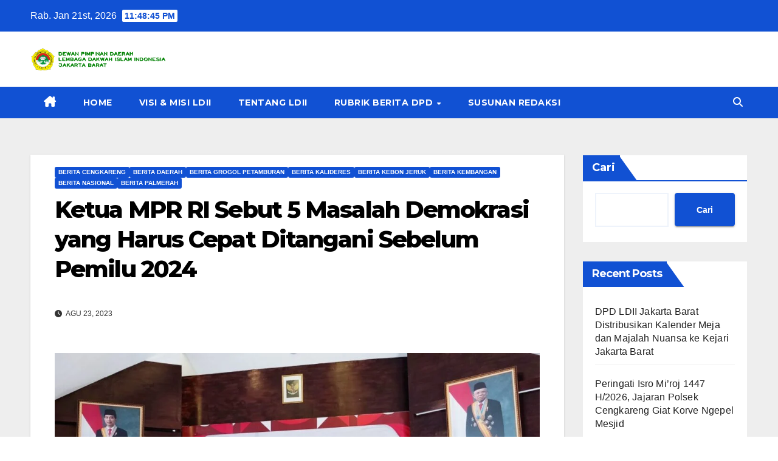

--- FILE ---
content_type: text/html; charset=UTF-8
request_url: https://ldiijakartabarat.or.id/ketua-mpr-ri-sebut-5-masalah-demokrasi-yang-harus-cepat-ditangani-sebelum-pemilu-2024/
body_size: 16273
content:
<!DOCTYPE html>
<html lang="id">
<head>
<meta charset="UTF-8">
<meta name="viewport" content="width=device-width, initial-scale=1">
<link rel="profile" href="https://gmpg.org/xfn/11">
<title>Ketua MPR RI Sebut 5 Masalah Demokrasi yang Harus Cepat Ditangani Sebelum Pemilu 2024 &#8211; LDII Jakarta Barat</title>
<meta name='robots' content='max-image-preview:large' />
<link rel='dns-prefetch' href='//fonts.googleapis.com' />
<link rel="alternate" type="application/rss+xml" title="LDII Jakarta Barat &raquo; Feed" href="https://ldiijakartabarat.or.id/feed/" />
<link rel="alternate" type="application/rss+xml" title="LDII Jakarta Barat &raquo; Umpan Komentar" href="https://ldiijakartabarat.or.id/comments/feed/" />
<link rel="alternate" type="application/rss+xml" title="LDII Jakarta Barat &raquo; Ketua MPR RI Sebut 5 Masalah Demokrasi yang Harus Cepat Ditangani Sebelum Pemilu 2024 Umpan Komentar" href="https://ldiijakartabarat.or.id/ketua-mpr-ri-sebut-5-masalah-demokrasi-yang-harus-cepat-ditangani-sebelum-pemilu-2024/feed/" />
<link rel="alternate" title="oEmbed (JSON)" type="application/json+oembed" href="https://ldiijakartabarat.or.id/wp-json/oembed/1.0/embed?url=https%3A%2F%2Fldiijakartabarat.or.id%2Fketua-mpr-ri-sebut-5-masalah-demokrasi-yang-harus-cepat-ditangani-sebelum-pemilu-2024%2F" />
<link rel="alternate" title="oEmbed (XML)" type="text/xml+oembed" href="https://ldiijakartabarat.or.id/wp-json/oembed/1.0/embed?url=https%3A%2F%2Fldiijakartabarat.or.id%2Fketua-mpr-ri-sebut-5-masalah-demokrasi-yang-harus-cepat-ditangani-sebelum-pemilu-2024%2F&#038;format=xml" />
<style id='wp-img-auto-sizes-contain-inline-css'>
img:is([sizes=auto i],[sizes^="auto," i]){contain-intrinsic-size:3000px 1500px}
/*# sourceURL=wp-img-auto-sizes-contain-inline-css */
</style>

<style id='wp-emoji-styles-inline-css'>

	img.wp-smiley, img.emoji {
		display: inline !important;
		border: none !important;
		box-shadow: none !important;
		height: 1em !important;
		width: 1em !important;
		margin: 0 0.07em !important;
		vertical-align: -0.1em !important;
		background: none !important;
		padding: 0 !important;
	}
/*# sourceURL=wp-emoji-styles-inline-css */
</style>
<link rel='stylesheet' id='wp-block-library-css' href='https://ldiijakartabarat.or.id/wp-includes/css/dist/block-library/style.min.css?ver=6.9' media='all' />
<style id='wp-block-heading-inline-css'>
h1:where(.wp-block-heading).has-background,h2:where(.wp-block-heading).has-background,h3:where(.wp-block-heading).has-background,h4:where(.wp-block-heading).has-background,h5:where(.wp-block-heading).has-background,h6:where(.wp-block-heading).has-background{padding:1.25em 2.375em}h1.has-text-align-left[style*=writing-mode]:where([style*=vertical-lr]),h1.has-text-align-right[style*=writing-mode]:where([style*=vertical-rl]),h2.has-text-align-left[style*=writing-mode]:where([style*=vertical-lr]),h2.has-text-align-right[style*=writing-mode]:where([style*=vertical-rl]),h3.has-text-align-left[style*=writing-mode]:where([style*=vertical-lr]),h3.has-text-align-right[style*=writing-mode]:where([style*=vertical-rl]),h4.has-text-align-left[style*=writing-mode]:where([style*=vertical-lr]),h4.has-text-align-right[style*=writing-mode]:where([style*=vertical-rl]),h5.has-text-align-left[style*=writing-mode]:where([style*=vertical-lr]),h5.has-text-align-right[style*=writing-mode]:where([style*=vertical-rl]),h6.has-text-align-left[style*=writing-mode]:where([style*=vertical-lr]),h6.has-text-align-right[style*=writing-mode]:where([style*=vertical-rl]){rotate:180deg}
/*# sourceURL=https://ldiijakartabarat.or.id/wp-includes/blocks/heading/style.min.css */
</style>
<style id='wp-block-image-inline-css'>
.wp-block-image>a,.wp-block-image>figure>a{display:inline-block}.wp-block-image img{box-sizing:border-box;height:auto;max-width:100%;vertical-align:bottom}@media not (prefers-reduced-motion){.wp-block-image img.hide{visibility:hidden}.wp-block-image img.show{animation:show-content-image .4s}}.wp-block-image[style*=border-radius] img,.wp-block-image[style*=border-radius]>a{border-radius:inherit}.wp-block-image.has-custom-border img{box-sizing:border-box}.wp-block-image.aligncenter{text-align:center}.wp-block-image.alignfull>a,.wp-block-image.alignwide>a{width:100%}.wp-block-image.alignfull img,.wp-block-image.alignwide img{height:auto;width:100%}.wp-block-image .aligncenter,.wp-block-image .alignleft,.wp-block-image .alignright,.wp-block-image.aligncenter,.wp-block-image.alignleft,.wp-block-image.alignright{display:table}.wp-block-image .aligncenter>figcaption,.wp-block-image .alignleft>figcaption,.wp-block-image .alignright>figcaption,.wp-block-image.aligncenter>figcaption,.wp-block-image.alignleft>figcaption,.wp-block-image.alignright>figcaption{caption-side:bottom;display:table-caption}.wp-block-image .alignleft{float:left;margin:.5em 1em .5em 0}.wp-block-image .alignright{float:right;margin:.5em 0 .5em 1em}.wp-block-image .aligncenter{margin-left:auto;margin-right:auto}.wp-block-image :where(figcaption){margin-bottom:1em;margin-top:.5em}.wp-block-image.is-style-circle-mask img{border-radius:9999px}@supports ((-webkit-mask-image:none) or (mask-image:none)) or (-webkit-mask-image:none){.wp-block-image.is-style-circle-mask img{border-radius:0;-webkit-mask-image:url('data:image/svg+xml;utf8,<svg viewBox="0 0 100 100" xmlns="http://www.w3.org/2000/svg"><circle cx="50" cy="50" r="50"/></svg>');mask-image:url('data:image/svg+xml;utf8,<svg viewBox="0 0 100 100" xmlns="http://www.w3.org/2000/svg"><circle cx="50" cy="50" r="50"/></svg>');mask-mode:alpha;-webkit-mask-position:center;mask-position:center;-webkit-mask-repeat:no-repeat;mask-repeat:no-repeat;-webkit-mask-size:contain;mask-size:contain}}:root :where(.wp-block-image.is-style-rounded img,.wp-block-image .is-style-rounded img){border-radius:9999px}.wp-block-image figure{margin:0}.wp-lightbox-container{display:flex;flex-direction:column;position:relative}.wp-lightbox-container img{cursor:zoom-in}.wp-lightbox-container img:hover+button{opacity:1}.wp-lightbox-container button{align-items:center;backdrop-filter:blur(16px) saturate(180%);background-color:#5a5a5a40;border:none;border-radius:4px;cursor:zoom-in;display:flex;height:20px;justify-content:center;opacity:0;padding:0;position:absolute;right:16px;text-align:center;top:16px;width:20px;z-index:100}@media not (prefers-reduced-motion){.wp-lightbox-container button{transition:opacity .2s ease}}.wp-lightbox-container button:focus-visible{outline:3px auto #5a5a5a40;outline:3px auto -webkit-focus-ring-color;outline-offset:3px}.wp-lightbox-container button:hover{cursor:pointer;opacity:1}.wp-lightbox-container button:focus{opacity:1}.wp-lightbox-container button:focus,.wp-lightbox-container button:hover,.wp-lightbox-container button:not(:hover):not(:active):not(.has-background){background-color:#5a5a5a40;border:none}.wp-lightbox-overlay{box-sizing:border-box;cursor:zoom-out;height:100vh;left:0;overflow:hidden;position:fixed;top:0;visibility:hidden;width:100%;z-index:100000}.wp-lightbox-overlay .close-button{align-items:center;cursor:pointer;display:flex;justify-content:center;min-height:40px;min-width:40px;padding:0;position:absolute;right:calc(env(safe-area-inset-right) + 16px);top:calc(env(safe-area-inset-top) + 16px);z-index:5000000}.wp-lightbox-overlay .close-button:focus,.wp-lightbox-overlay .close-button:hover,.wp-lightbox-overlay .close-button:not(:hover):not(:active):not(.has-background){background:none;border:none}.wp-lightbox-overlay .lightbox-image-container{height:var(--wp--lightbox-container-height);left:50%;overflow:hidden;position:absolute;top:50%;transform:translate(-50%,-50%);transform-origin:top left;width:var(--wp--lightbox-container-width);z-index:9999999999}.wp-lightbox-overlay .wp-block-image{align-items:center;box-sizing:border-box;display:flex;height:100%;justify-content:center;margin:0;position:relative;transform-origin:0 0;width:100%;z-index:3000000}.wp-lightbox-overlay .wp-block-image img{height:var(--wp--lightbox-image-height);min-height:var(--wp--lightbox-image-height);min-width:var(--wp--lightbox-image-width);width:var(--wp--lightbox-image-width)}.wp-lightbox-overlay .wp-block-image figcaption{display:none}.wp-lightbox-overlay button{background:none;border:none}.wp-lightbox-overlay .scrim{background-color:#fff;height:100%;opacity:.9;position:absolute;width:100%;z-index:2000000}.wp-lightbox-overlay.active{visibility:visible}@media not (prefers-reduced-motion){.wp-lightbox-overlay.active{animation:turn-on-visibility .25s both}.wp-lightbox-overlay.active img{animation:turn-on-visibility .35s both}.wp-lightbox-overlay.show-closing-animation:not(.active){animation:turn-off-visibility .35s both}.wp-lightbox-overlay.show-closing-animation:not(.active) img{animation:turn-off-visibility .25s both}.wp-lightbox-overlay.zoom.active{animation:none;opacity:1;visibility:visible}.wp-lightbox-overlay.zoom.active .lightbox-image-container{animation:lightbox-zoom-in .4s}.wp-lightbox-overlay.zoom.active .lightbox-image-container img{animation:none}.wp-lightbox-overlay.zoom.active .scrim{animation:turn-on-visibility .4s forwards}.wp-lightbox-overlay.zoom.show-closing-animation:not(.active){animation:none}.wp-lightbox-overlay.zoom.show-closing-animation:not(.active) .lightbox-image-container{animation:lightbox-zoom-out .4s}.wp-lightbox-overlay.zoom.show-closing-animation:not(.active) .lightbox-image-container img{animation:none}.wp-lightbox-overlay.zoom.show-closing-animation:not(.active) .scrim{animation:turn-off-visibility .4s forwards}}@keyframes show-content-image{0%{visibility:hidden}99%{visibility:hidden}to{visibility:visible}}@keyframes turn-on-visibility{0%{opacity:0}to{opacity:1}}@keyframes turn-off-visibility{0%{opacity:1;visibility:visible}99%{opacity:0;visibility:visible}to{opacity:0;visibility:hidden}}@keyframes lightbox-zoom-in{0%{transform:translate(calc((-100vw + var(--wp--lightbox-scrollbar-width))/2 + var(--wp--lightbox-initial-left-position)),calc(-50vh + var(--wp--lightbox-initial-top-position))) scale(var(--wp--lightbox-scale))}to{transform:translate(-50%,-50%) scale(1)}}@keyframes lightbox-zoom-out{0%{transform:translate(-50%,-50%) scale(1);visibility:visible}99%{visibility:visible}to{transform:translate(calc((-100vw + var(--wp--lightbox-scrollbar-width))/2 + var(--wp--lightbox-initial-left-position)),calc(-50vh + var(--wp--lightbox-initial-top-position))) scale(var(--wp--lightbox-scale));visibility:hidden}}
/*# sourceURL=https://ldiijakartabarat.or.id/wp-includes/blocks/image/style.min.css */
</style>
<style id='wp-block-image-theme-inline-css'>
:root :where(.wp-block-image figcaption){color:#555;font-size:13px;text-align:center}.is-dark-theme :root :where(.wp-block-image figcaption){color:#ffffffa6}.wp-block-image{margin:0 0 1em}
/*# sourceURL=https://ldiijakartabarat.or.id/wp-includes/blocks/image/theme.min.css */
</style>
<style id='wp-block-latest-comments-inline-css'>
ol.wp-block-latest-comments{box-sizing:border-box;margin-left:0}:where(.wp-block-latest-comments:not([style*=line-height] .wp-block-latest-comments__comment)){line-height:1.1}:where(.wp-block-latest-comments:not([style*=line-height] .wp-block-latest-comments__comment-excerpt p)){line-height:1.8}.has-dates :where(.wp-block-latest-comments:not([style*=line-height])),.has-excerpts :where(.wp-block-latest-comments:not([style*=line-height])){line-height:1.5}.wp-block-latest-comments .wp-block-latest-comments{padding-left:0}.wp-block-latest-comments__comment{list-style:none;margin-bottom:1em}.has-avatars .wp-block-latest-comments__comment{list-style:none;min-height:2.25em}.has-avatars .wp-block-latest-comments__comment .wp-block-latest-comments__comment-excerpt,.has-avatars .wp-block-latest-comments__comment .wp-block-latest-comments__comment-meta{margin-left:3.25em}.wp-block-latest-comments__comment-excerpt p{font-size:.875em;margin:.36em 0 1.4em}.wp-block-latest-comments__comment-date{display:block;font-size:.75em}.wp-block-latest-comments .avatar,.wp-block-latest-comments__comment-avatar{border-radius:1.5em;display:block;float:left;height:2.5em;margin-right:.75em;width:2.5em}.wp-block-latest-comments[class*=-font-size] a,.wp-block-latest-comments[style*=font-size] a{font-size:inherit}
/*# sourceURL=https://ldiijakartabarat.or.id/wp-includes/blocks/latest-comments/style.min.css */
</style>
<style id='wp-block-latest-posts-inline-css'>
.wp-block-latest-posts{box-sizing:border-box}.wp-block-latest-posts.alignleft{margin-right:2em}.wp-block-latest-posts.alignright{margin-left:2em}.wp-block-latest-posts.wp-block-latest-posts__list{list-style:none}.wp-block-latest-posts.wp-block-latest-posts__list li{clear:both;overflow-wrap:break-word}.wp-block-latest-posts.is-grid{display:flex;flex-wrap:wrap}.wp-block-latest-posts.is-grid li{margin:0 1.25em 1.25em 0;width:100%}@media (min-width:600px){.wp-block-latest-posts.columns-2 li{width:calc(50% - .625em)}.wp-block-latest-posts.columns-2 li:nth-child(2n){margin-right:0}.wp-block-latest-posts.columns-3 li{width:calc(33.33333% - .83333em)}.wp-block-latest-posts.columns-3 li:nth-child(3n){margin-right:0}.wp-block-latest-posts.columns-4 li{width:calc(25% - .9375em)}.wp-block-latest-posts.columns-4 li:nth-child(4n){margin-right:0}.wp-block-latest-posts.columns-5 li{width:calc(20% - 1em)}.wp-block-latest-posts.columns-5 li:nth-child(5n){margin-right:0}.wp-block-latest-posts.columns-6 li{width:calc(16.66667% - 1.04167em)}.wp-block-latest-posts.columns-6 li:nth-child(6n){margin-right:0}}:root :where(.wp-block-latest-posts.is-grid){padding:0}:root :where(.wp-block-latest-posts.wp-block-latest-posts__list){padding-left:0}.wp-block-latest-posts__post-author,.wp-block-latest-posts__post-date{display:block;font-size:.8125em}.wp-block-latest-posts__post-excerpt,.wp-block-latest-posts__post-full-content{margin-bottom:1em;margin-top:.5em}.wp-block-latest-posts__featured-image a{display:inline-block}.wp-block-latest-posts__featured-image img{height:auto;max-width:100%;width:auto}.wp-block-latest-posts__featured-image.alignleft{float:left;margin-right:1em}.wp-block-latest-posts__featured-image.alignright{float:right;margin-left:1em}.wp-block-latest-posts__featured-image.aligncenter{margin-bottom:1em;text-align:center}
/*# sourceURL=https://ldiijakartabarat.or.id/wp-includes/blocks/latest-posts/style.min.css */
</style>
<style id='wp-block-search-inline-css'>
.wp-block-search__button{margin-left:10px;word-break:normal}.wp-block-search__button.has-icon{line-height:0}.wp-block-search__button svg{height:1.25em;min-height:24px;min-width:24px;width:1.25em;fill:currentColor;vertical-align:text-bottom}:where(.wp-block-search__button){border:1px solid #ccc;padding:6px 10px}.wp-block-search__inside-wrapper{display:flex;flex:auto;flex-wrap:nowrap;max-width:100%}.wp-block-search__label{width:100%}.wp-block-search.wp-block-search__button-only .wp-block-search__button{box-sizing:border-box;display:flex;flex-shrink:0;justify-content:center;margin-left:0;max-width:100%}.wp-block-search.wp-block-search__button-only .wp-block-search__inside-wrapper{min-width:0!important;transition-property:width}.wp-block-search.wp-block-search__button-only .wp-block-search__input{flex-basis:100%;transition-duration:.3s}.wp-block-search.wp-block-search__button-only.wp-block-search__searchfield-hidden,.wp-block-search.wp-block-search__button-only.wp-block-search__searchfield-hidden .wp-block-search__inside-wrapper{overflow:hidden}.wp-block-search.wp-block-search__button-only.wp-block-search__searchfield-hidden .wp-block-search__input{border-left-width:0!important;border-right-width:0!important;flex-basis:0;flex-grow:0;margin:0;min-width:0!important;padding-left:0!important;padding-right:0!important;width:0!important}:where(.wp-block-search__input){appearance:none;border:1px solid #949494;flex-grow:1;font-family:inherit;font-size:inherit;font-style:inherit;font-weight:inherit;letter-spacing:inherit;line-height:inherit;margin-left:0;margin-right:0;min-width:3rem;padding:8px;text-decoration:unset!important;text-transform:inherit}:where(.wp-block-search__button-inside .wp-block-search__inside-wrapper){background-color:#fff;border:1px solid #949494;box-sizing:border-box;padding:4px}:where(.wp-block-search__button-inside .wp-block-search__inside-wrapper) .wp-block-search__input{border:none;border-radius:0;padding:0 4px}:where(.wp-block-search__button-inside .wp-block-search__inside-wrapper) .wp-block-search__input:focus{outline:none}:where(.wp-block-search__button-inside .wp-block-search__inside-wrapper) :where(.wp-block-search__button){padding:4px 8px}.wp-block-search.aligncenter .wp-block-search__inside-wrapper{margin:auto}.wp-block[data-align=right] .wp-block-search.wp-block-search__button-only .wp-block-search__inside-wrapper{float:right}
/*# sourceURL=https://ldiijakartabarat.or.id/wp-includes/blocks/search/style.min.css */
</style>
<style id='wp-block-search-theme-inline-css'>
.wp-block-search .wp-block-search__label{font-weight:700}.wp-block-search__button{border:1px solid #ccc;padding:.375em .625em}
/*# sourceURL=https://ldiijakartabarat.or.id/wp-includes/blocks/search/theme.min.css */
</style>
<style id='wp-block-group-inline-css'>
.wp-block-group{box-sizing:border-box}:where(.wp-block-group.wp-block-group-is-layout-constrained){position:relative}
/*# sourceURL=https://ldiijakartabarat.or.id/wp-includes/blocks/group/style.min.css */
</style>
<style id='wp-block-group-theme-inline-css'>
:where(.wp-block-group.has-background){padding:1.25em 2.375em}
/*# sourceURL=https://ldiijakartabarat.or.id/wp-includes/blocks/group/theme.min.css */
</style>
<style id='wp-block-paragraph-inline-css'>
.is-small-text{font-size:.875em}.is-regular-text{font-size:1em}.is-large-text{font-size:2.25em}.is-larger-text{font-size:3em}.has-drop-cap:not(:focus):first-letter{float:left;font-size:8.4em;font-style:normal;font-weight:100;line-height:.68;margin:.05em .1em 0 0;text-transform:uppercase}body.rtl .has-drop-cap:not(:focus):first-letter{float:none;margin-left:.1em}p.has-drop-cap.has-background{overflow:hidden}:root :where(p.has-background){padding:1.25em 2.375em}:where(p.has-text-color:not(.has-link-color)) a{color:inherit}p.has-text-align-left[style*="writing-mode:vertical-lr"],p.has-text-align-right[style*="writing-mode:vertical-rl"]{rotate:180deg}
/*# sourceURL=https://ldiijakartabarat.or.id/wp-includes/blocks/paragraph/style.min.css */
</style>
<style id='global-styles-inline-css'>
:root{--wp--preset--aspect-ratio--square: 1;--wp--preset--aspect-ratio--4-3: 4/3;--wp--preset--aspect-ratio--3-4: 3/4;--wp--preset--aspect-ratio--3-2: 3/2;--wp--preset--aspect-ratio--2-3: 2/3;--wp--preset--aspect-ratio--16-9: 16/9;--wp--preset--aspect-ratio--9-16: 9/16;--wp--preset--color--black: #000000;--wp--preset--color--cyan-bluish-gray: #abb8c3;--wp--preset--color--white: #ffffff;--wp--preset--color--pale-pink: #f78da7;--wp--preset--color--vivid-red: #cf2e2e;--wp--preset--color--luminous-vivid-orange: #ff6900;--wp--preset--color--luminous-vivid-amber: #fcb900;--wp--preset--color--light-green-cyan: #7bdcb5;--wp--preset--color--vivid-green-cyan: #00d084;--wp--preset--color--pale-cyan-blue: #8ed1fc;--wp--preset--color--vivid-cyan-blue: #0693e3;--wp--preset--color--vivid-purple: #9b51e0;--wp--preset--gradient--vivid-cyan-blue-to-vivid-purple: linear-gradient(135deg,rgb(6,147,227) 0%,rgb(155,81,224) 100%);--wp--preset--gradient--light-green-cyan-to-vivid-green-cyan: linear-gradient(135deg,rgb(122,220,180) 0%,rgb(0,208,130) 100%);--wp--preset--gradient--luminous-vivid-amber-to-luminous-vivid-orange: linear-gradient(135deg,rgb(252,185,0) 0%,rgb(255,105,0) 100%);--wp--preset--gradient--luminous-vivid-orange-to-vivid-red: linear-gradient(135deg,rgb(255,105,0) 0%,rgb(207,46,46) 100%);--wp--preset--gradient--very-light-gray-to-cyan-bluish-gray: linear-gradient(135deg,rgb(238,238,238) 0%,rgb(169,184,195) 100%);--wp--preset--gradient--cool-to-warm-spectrum: linear-gradient(135deg,rgb(74,234,220) 0%,rgb(151,120,209) 20%,rgb(207,42,186) 40%,rgb(238,44,130) 60%,rgb(251,105,98) 80%,rgb(254,248,76) 100%);--wp--preset--gradient--blush-light-purple: linear-gradient(135deg,rgb(255,206,236) 0%,rgb(152,150,240) 100%);--wp--preset--gradient--blush-bordeaux: linear-gradient(135deg,rgb(254,205,165) 0%,rgb(254,45,45) 50%,rgb(107,0,62) 100%);--wp--preset--gradient--luminous-dusk: linear-gradient(135deg,rgb(255,203,112) 0%,rgb(199,81,192) 50%,rgb(65,88,208) 100%);--wp--preset--gradient--pale-ocean: linear-gradient(135deg,rgb(255,245,203) 0%,rgb(182,227,212) 50%,rgb(51,167,181) 100%);--wp--preset--gradient--electric-grass: linear-gradient(135deg,rgb(202,248,128) 0%,rgb(113,206,126) 100%);--wp--preset--gradient--midnight: linear-gradient(135deg,rgb(2,3,129) 0%,rgb(40,116,252) 100%);--wp--preset--font-size--small: 13px;--wp--preset--font-size--medium: 20px;--wp--preset--font-size--large: 36px;--wp--preset--font-size--x-large: 42px;--wp--preset--spacing--20: 0.44rem;--wp--preset--spacing--30: 0.67rem;--wp--preset--spacing--40: 1rem;--wp--preset--spacing--50: 1.5rem;--wp--preset--spacing--60: 2.25rem;--wp--preset--spacing--70: 3.38rem;--wp--preset--spacing--80: 5.06rem;--wp--preset--shadow--natural: 6px 6px 9px rgba(0, 0, 0, 0.2);--wp--preset--shadow--deep: 12px 12px 50px rgba(0, 0, 0, 0.4);--wp--preset--shadow--sharp: 6px 6px 0px rgba(0, 0, 0, 0.2);--wp--preset--shadow--outlined: 6px 6px 0px -3px rgb(255, 255, 255), 6px 6px rgb(0, 0, 0);--wp--preset--shadow--crisp: 6px 6px 0px rgb(0, 0, 0);}:root :where(.is-layout-flow) > :first-child{margin-block-start: 0;}:root :where(.is-layout-flow) > :last-child{margin-block-end: 0;}:root :where(.is-layout-flow) > *{margin-block-start: 24px;margin-block-end: 0;}:root :where(.is-layout-constrained) > :first-child{margin-block-start: 0;}:root :where(.is-layout-constrained) > :last-child{margin-block-end: 0;}:root :where(.is-layout-constrained) > *{margin-block-start: 24px;margin-block-end: 0;}:root :where(.is-layout-flex){gap: 24px;}:root :where(.is-layout-grid){gap: 24px;}body .is-layout-flex{display: flex;}.is-layout-flex{flex-wrap: wrap;align-items: center;}.is-layout-flex > :is(*, div){margin: 0;}body .is-layout-grid{display: grid;}.is-layout-grid > :is(*, div){margin: 0;}.has-black-color{color: var(--wp--preset--color--black) !important;}.has-cyan-bluish-gray-color{color: var(--wp--preset--color--cyan-bluish-gray) !important;}.has-white-color{color: var(--wp--preset--color--white) !important;}.has-pale-pink-color{color: var(--wp--preset--color--pale-pink) !important;}.has-vivid-red-color{color: var(--wp--preset--color--vivid-red) !important;}.has-luminous-vivid-orange-color{color: var(--wp--preset--color--luminous-vivid-orange) !important;}.has-luminous-vivid-amber-color{color: var(--wp--preset--color--luminous-vivid-amber) !important;}.has-light-green-cyan-color{color: var(--wp--preset--color--light-green-cyan) !important;}.has-vivid-green-cyan-color{color: var(--wp--preset--color--vivid-green-cyan) !important;}.has-pale-cyan-blue-color{color: var(--wp--preset--color--pale-cyan-blue) !important;}.has-vivid-cyan-blue-color{color: var(--wp--preset--color--vivid-cyan-blue) !important;}.has-vivid-purple-color{color: var(--wp--preset--color--vivid-purple) !important;}.has-black-background-color{background-color: var(--wp--preset--color--black) !important;}.has-cyan-bluish-gray-background-color{background-color: var(--wp--preset--color--cyan-bluish-gray) !important;}.has-white-background-color{background-color: var(--wp--preset--color--white) !important;}.has-pale-pink-background-color{background-color: var(--wp--preset--color--pale-pink) !important;}.has-vivid-red-background-color{background-color: var(--wp--preset--color--vivid-red) !important;}.has-luminous-vivid-orange-background-color{background-color: var(--wp--preset--color--luminous-vivid-orange) !important;}.has-luminous-vivid-amber-background-color{background-color: var(--wp--preset--color--luminous-vivid-amber) !important;}.has-light-green-cyan-background-color{background-color: var(--wp--preset--color--light-green-cyan) !important;}.has-vivid-green-cyan-background-color{background-color: var(--wp--preset--color--vivid-green-cyan) !important;}.has-pale-cyan-blue-background-color{background-color: var(--wp--preset--color--pale-cyan-blue) !important;}.has-vivid-cyan-blue-background-color{background-color: var(--wp--preset--color--vivid-cyan-blue) !important;}.has-vivid-purple-background-color{background-color: var(--wp--preset--color--vivid-purple) !important;}.has-black-border-color{border-color: var(--wp--preset--color--black) !important;}.has-cyan-bluish-gray-border-color{border-color: var(--wp--preset--color--cyan-bluish-gray) !important;}.has-white-border-color{border-color: var(--wp--preset--color--white) !important;}.has-pale-pink-border-color{border-color: var(--wp--preset--color--pale-pink) !important;}.has-vivid-red-border-color{border-color: var(--wp--preset--color--vivid-red) !important;}.has-luminous-vivid-orange-border-color{border-color: var(--wp--preset--color--luminous-vivid-orange) !important;}.has-luminous-vivid-amber-border-color{border-color: var(--wp--preset--color--luminous-vivid-amber) !important;}.has-light-green-cyan-border-color{border-color: var(--wp--preset--color--light-green-cyan) !important;}.has-vivid-green-cyan-border-color{border-color: var(--wp--preset--color--vivid-green-cyan) !important;}.has-pale-cyan-blue-border-color{border-color: var(--wp--preset--color--pale-cyan-blue) !important;}.has-vivid-cyan-blue-border-color{border-color: var(--wp--preset--color--vivid-cyan-blue) !important;}.has-vivid-purple-border-color{border-color: var(--wp--preset--color--vivid-purple) !important;}.has-vivid-cyan-blue-to-vivid-purple-gradient-background{background: var(--wp--preset--gradient--vivid-cyan-blue-to-vivid-purple) !important;}.has-light-green-cyan-to-vivid-green-cyan-gradient-background{background: var(--wp--preset--gradient--light-green-cyan-to-vivid-green-cyan) !important;}.has-luminous-vivid-amber-to-luminous-vivid-orange-gradient-background{background: var(--wp--preset--gradient--luminous-vivid-amber-to-luminous-vivid-orange) !important;}.has-luminous-vivid-orange-to-vivid-red-gradient-background{background: var(--wp--preset--gradient--luminous-vivid-orange-to-vivid-red) !important;}.has-very-light-gray-to-cyan-bluish-gray-gradient-background{background: var(--wp--preset--gradient--very-light-gray-to-cyan-bluish-gray) !important;}.has-cool-to-warm-spectrum-gradient-background{background: var(--wp--preset--gradient--cool-to-warm-spectrum) !important;}.has-blush-light-purple-gradient-background{background: var(--wp--preset--gradient--blush-light-purple) !important;}.has-blush-bordeaux-gradient-background{background: var(--wp--preset--gradient--blush-bordeaux) !important;}.has-luminous-dusk-gradient-background{background: var(--wp--preset--gradient--luminous-dusk) !important;}.has-pale-ocean-gradient-background{background: var(--wp--preset--gradient--pale-ocean) !important;}.has-electric-grass-gradient-background{background: var(--wp--preset--gradient--electric-grass) !important;}.has-midnight-gradient-background{background: var(--wp--preset--gradient--midnight) !important;}.has-small-font-size{font-size: var(--wp--preset--font-size--small) !important;}.has-medium-font-size{font-size: var(--wp--preset--font-size--medium) !important;}.has-large-font-size{font-size: var(--wp--preset--font-size--large) !important;}.has-x-large-font-size{font-size: var(--wp--preset--font-size--x-large) !important;}
/*# sourceURL=global-styles-inline-css */
</style>

<style id='classic-theme-styles-inline-css'>
/*! This file is auto-generated */
.wp-block-button__link{color:#fff;background-color:#32373c;border-radius:9999px;box-shadow:none;text-decoration:none;padding:calc(.667em + 2px) calc(1.333em + 2px);font-size:1.125em}.wp-block-file__button{background:#32373c;color:#fff;text-decoration:none}
/*# sourceURL=/wp-includes/css/classic-themes.min.css */
</style>
<link rel='stylesheet' id='newsup-fonts-css' href='//fonts.googleapis.com/css?family=Montserrat%3A400%2C500%2C700%2C800%7CWork%2BSans%3A300%2C400%2C500%2C600%2C700%2C800%2C900%26display%3Dswap&#038;subset=latin%2Clatin-ext' media='all' />
<link rel='stylesheet' id='bootstrap-css' href='https://ldiijakartabarat.or.id/wp-content/themes/newsup/css/bootstrap.css?ver=6.9' media='all' />
<link rel='stylesheet' id='newsup-style-css' href='https://ldiijakartabarat.or.id/wp-content/themes/news-click/style.css?ver=6.9' media='all' />
<link rel='stylesheet' id='font-awesome-5-all-css' href='https://ldiijakartabarat.or.id/wp-content/themes/newsup/css/font-awesome/css/all.min.css?ver=6.9' media='all' />
<link rel='stylesheet' id='font-awesome-4-shim-css' href='https://ldiijakartabarat.or.id/wp-content/themes/newsup/css/font-awesome/css/v4-shims.min.css?ver=6.9' media='all' />
<link rel='stylesheet' id='owl-carousel-css' href='https://ldiijakartabarat.or.id/wp-content/themes/newsup/css/owl.carousel.css?ver=6.9' media='all' />
<link rel='stylesheet' id='smartmenus-css' href='https://ldiijakartabarat.or.id/wp-content/themes/newsup/css/jquery.smartmenus.bootstrap.css?ver=6.9' media='all' />
<link rel='stylesheet' id='newsup-custom-css-css' href='https://ldiijakartabarat.or.id/wp-content/themes/newsup/inc/ansar/customize/css/customizer.css?ver=1.0' media='all' />
<link rel='stylesheet' id='newsup-style-parent-css' href='https://ldiijakartabarat.or.id/wp-content/themes/newsup/style.css?ver=6.9' media='all' />
<link rel='stylesheet' id='newsclick-style-css' href='https://ldiijakartabarat.or.id/wp-content/themes/news-click/style.css?ver=1.0' media='all' />
<link rel='stylesheet' id='newsclick-default-css-css' href='https://ldiijakartabarat.or.id/wp-content/themes/news-click/css/colors/default.css?ver=6.9' media='all' />
<script src="https://ldiijakartabarat.or.id/wp-includes/js/jquery/jquery.min.js?ver=3.7.1" id="jquery-core-js"></script>
<script src="https://ldiijakartabarat.or.id/wp-includes/js/jquery/jquery-migrate.min.js?ver=3.4.1" id="jquery-migrate-js"></script>
<script src="https://ldiijakartabarat.or.id/wp-content/themes/newsup/js/navigation.js?ver=6.9" id="newsup-navigation-js"></script>
<script src="https://ldiijakartabarat.or.id/wp-content/themes/newsup/js/bootstrap.js?ver=6.9" id="bootstrap-js"></script>
<script src="https://ldiijakartabarat.or.id/wp-content/themes/newsup/js/owl.carousel.min.js?ver=6.9" id="owl-carousel-min-js"></script>
<script src="https://ldiijakartabarat.or.id/wp-content/themes/newsup/js/jquery.smartmenus.js?ver=6.9" id="smartmenus-js-js"></script>
<script src="https://ldiijakartabarat.or.id/wp-content/themes/newsup/js/jquery.smartmenus.bootstrap.js?ver=6.9" id="bootstrap-smartmenus-js-js"></script>
<script src="https://ldiijakartabarat.or.id/wp-content/themes/newsup/js/jquery.marquee.js?ver=6.9" id="newsup-marquee-js-js"></script>
<script src="https://ldiijakartabarat.or.id/wp-content/themes/newsup/js/main.js?ver=6.9" id="newsup-main-js-js"></script>
<link rel="https://api.w.org/" href="https://ldiijakartabarat.or.id/wp-json/" /><link rel="alternate" title="JSON" type="application/json" href="https://ldiijakartabarat.or.id/wp-json/wp/v2/posts/3052" /><link rel="EditURI" type="application/rsd+xml" title="RSD" href="https://ldiijakartabarat.or.id/xmlrpc.php?rsd" />
<meta name="generator" content="WordPress 6.9" />
<link rel="canonical" href="https://ldiijakartabarat.or.id/ketua-mpr-ri-sebut-5-masalah-demokrasi-yang-harus-cepat-ditangani-sebelum-pemilu-2024/" />
<link rel='shortlink' href='https://ldiijakartabarat.or.id/?p=3052' />
 
<style type="text/css" id="custom-background-css">
    .wrapper { background-color: #eee; }
</style>
    <style type="text/css">
            .site-title,
        .site-description {
            position: absolute;
            clip: rect(1px, 1px, 1px, 1px);
        }
        </style>
    <link rel="icon" href="https://ldiijakartabarat.or.id/wp-content/uploads/2020/07/cropped-logo-ldii-png-1-150x150.png" sizes="32x32" />
<link rel="icon" href="https://ldiijakartabarat.or.id/wp-content/uploads/2020/07/cropped-logo-ldii-png-1-300x300.png" sizes="192x192" />
<link rel="apple-touch-icon" href="https://ldiijakartabarat.or.id/wp-content/uploads/2020/07/cropped-logo-ldii-png-1-300x300.png" />
<meta name="msapplication-TileImage" content="https://ldiijakartabarat.or.id/wp-content/uploads/2020/07/cropped-logo-ldii-png-1-300x300.png" />
		<style id="wp-custom-css">
			footer .mg-footer-copyright p, footer .mg-footer-copyright a {
    color: #aaaed100;
}		</style>
		</head>
<body class="wp-singular post-template-default single single-post postid-3052 single-format-standard wp-custom-logo wp-embed-responsive wp-theme-newsup wp-child-theme-news-click ta-hide-date-author-in-list" >
<div id="page" class="site">
<a class="skip-link screen-reader-text" href="#content">
Skip to content</a>
    <div class="wrapper" id="custom-background-css">
        <header class="mg-headwidget">
            <!--==================== TOP BAR ====================-->

            <div class="mg-head-detail hidden-xs">
    <div class="container-fluid">
        <div class="row">
                        <div class="col-md-6 col-xs-12">
                <ul class="info-left">
                                <li>Rab. Jan 21st, 2026                 <span  id="time" class="time"></span>
                        </li>
                        </ul>

                           </div>


                        <div class="col-md-6 col-xs-12">
                <ul class="mg-social info-right">
                    
                                                                                                                                      
                                      </ul>
            </div>
                    </div>
    </div>
</div>
            <div class="clearfix"></div>
                        <div class="mg-nav-widget-area-back" style='background-image: url("https://ldiijakartabarat.or.id/wp-content/uploads/2025/11/cropped-backgr.jpg" );'>
                        <div class="overlay">
              <div class="inner" > 
                <div class="container-fluid">
                    <div class="mg-nav-widget-area">
                        <div class="row align-items-center">
                                                      <div class="col-md-3 col-sm-4 text-center-xs">
                                                              <div class="navbar-header">
                                <a href="https://ldiijakartabarat.or.id/" class="navbar-brand" rel="home"><img width="1438" height="268" src="https://ldiijakartabarat.or.id/wp-content/uploads/2025/11/logo-ldii-jakbar.png" class="custom-logo" alt="LDII Jakarta Barat" decoding="async" fetchpriority="high" srcset="https://ldiijakartabarat.or.id/wp-content/uploads/2025/11/logo-ldii-jakbar.png 1438w, https://ldiijakartabarat.or.id/wp-content/uploads/2025/11/logo-ldii-jakbar-300x56.png 300w, https://ldiijakartabarat.or.id/wp-content/uploads/2025/11/logo-ldii-jakbar-1024x191.png 1024w, https://ldiijakartabarat.or.id/wp-content/uploads/2025/11/logo-ldii-jakbar-768x143.png 768w" sizes="(max-width: 1438px) 100vw, 1438px" /></a>                                </div>
                            </div>
                           
                        </div>
                    </div>
                </div>
              </div>
              </div>
          </div>
    <div class="mg-menu-full">
      <nav class="navbar navbar-expand-lg navbar-wp">
        <div class="container-fluid flex-row">
          
                <!-- Right nav -->
                    <div class="m-header pl-3 ml-auto my-2 my-lg-0 position-relative align-items-center">
                                                <a class="mobilehomebtn" href="https://ldiijakartabarat.or.id"><span class="fas fa-home"></span></a>
                        
                        <div class="dropdown ml-auto show mg-search-box pr-3">
                            <a class="dropdown-toggle msearch ml-auto" href="#" role="button" id="dropdownMenuLink" data-toggle="dropdown" aria-haspopup="true" aria-expanded="false">
                               <i class="fas fa-search"></i>
                            </a>

                            <div class="dropdown-menu searchinner" aria-labelledby="dropdownMenuLink">
                        <form role="search" method="get" id="searchform" action="https://ldiijakartabarat.or.id/">
  <div class="input-group">
    <input type="search" class="form-control" placeholder="Search" value="" name="s" />
    <span class="input-group-btn btn-default">
    <button type="submit" class="btn"> <i class="fas fa-search"></i> </button>
    </span> </div>
</form>                      </div>
                        </div>
                        <!-- navbar-toggle -->
                        <button class="navbar-toggler" type="button" data-toggle="collapse" data-target="#navbar-wp" aria-controls="navbarSupportedContent" aria-expanded="false" aria-label="Toggle navigation">
                          <i class="fas fa-bars"></i>
                        </button>
                        <!-- /navbar-toggle -->
                    </div>
                    <!-- /Right nav --> 
          
                  <div class="collapse navbar-collapse" id="navbar-wp">
                    <div class="d-md-block">
                  <ul id="menu-main-menu" class="nav navbar-nav mr-auto"><li class="active home"><a class="homebtn" href="https://ldiijakartabarat.or.id"><span class='fa-solid fa-house-chimney'></span></a></li><li id="menu-item-3105" class="menu-item menu-item-type-custom menu-item-object-custom menu-item-3105"><a class="nav-link" title="Home" href="#">Home</a></li>
<li id="menu-item-3104" class="menu-item menu-item-type-post_type menu-item-object-page menu-item-3104"><a class="nav-link" title="Visi &#038; Misi LDII" href="https://ldiijakartabarat.or.id/visi-misi-ldii/">Visi &#038; Misi LDII</a></li>
<li id="menu-item-3103" class="menu-item menu-item-type-post_type menu-item-object-page menu-item-3103"><a class="nav-link" title="Tentang LDII" href="https://ldiijakartabarat.or.id/sejarah-ldii/">Tentang LDII</a></li>
<li id="menu-item-3107" class="menu-item menu-item-type-custom menu-item-object-custom menu-item-has-children menu-item-3107 dropdown"><a class="nav-link" title="Rubrik Berita DPD" href="#" data-toggle="dropdown" class="dropdown-toggle">Rubrik Berita DPD </a>
<ul role="menu" class=" dropdown-menu">
	<li id="menu-item-3112" class="menu-item menu-item-type-taxonomy menu-item-object-category current-post-ancestor current-menu-parent current-post-parent menu-item-3112"><a class="dropdown-item" title="Berita Kebon Jeruk" href="https://ldiijakartabarat.or.id/category/berita-kebon-jeruk/">Berita Kebon Jeruk</a></li>
	<li id="menu-item-3108" class="menu-item menu-item-type-taxonomy menu-item-object-category current-post-ancestor current-menu-parent current-post-parent menu-item-3108"><a class="dropdown-item" title="Berita Cengkareng" href="https://ldiijakartabarat.or.id/category/berita-cengkareng/">Berita Cengkareng</a></li>
	<li id="menu-item-3111" class="menu-item menu-item-type-taxonomy menu-item-object-category current-post-ancestor current-menu-parent current-post-parent menu-item-3111"><a class="dropdown-item" title="Berita Kalideres" href="https://ldiijakartabarat.or.id/category/berita-kalideres/">Berita Kalideres</a></li>
	<li id="menu-item-3110" class="menu-item menu-item-type-taxonomy menu-item-object-category current-post-ancestor current-menu-parent current-post-parent menu-item-3110"><a class="dropdown-item" title="Berita Grogol Petamburan" href="https://ldiijakartabarat.or.id/category/berita-grogol-petamburan/">Berita Grogol Petamburan</a></li>
	<li id="menu-item-3115" class="menu-item menu-item-type-taxonomy menu-item-object-category current-post-ancestor current-menu-parent current-post-parent menu-item-3115"><a class="dropdown-item" title="Berita Palmerah" href="https://ldiijakartabarat.or.id/category/berita-palmerah/">Berita Palmerah</a></li>
	<li id="menu-item-3116" class="menu-item menu-item-type-taxonomy menu-item-object-category menu-item-3116"><a class="dropdown-item" title="Berita Tambora" href="https://ldiijakartabarat.or.id/category/berita-tambora/">Berita Tambora</a></li>
	<li id="menu-item-3113" class="menu-item menu-item-type-taxonomy menu-item-object-category current-post-ancestor current-menu-parent current-post-parent menu-item-3113"><a class="dropdown-item" title="Berita Kembangan" href="https://ldiijakartabarat.or.id/category/berita-kembangan/">Berita Kembangan</a></li>
</ul>
</li>
<li id="menu-item-3165" class="menu-item menu-item-type-post_type menu-item-object-page menu-item-3165"><a class="nav-link" title="Susunan Redaksi" href="https://ldiijakartabarat.or.id/susunan-redaksi/">Susunan Redaksi</a></li>
</ul>                </div>    
                  </div>

                <!-- Right nav -->
                    <div class="d-none d-lg-block pl-3 ml-auto my-2 my-lg-0 position-relative align-items-center">
                        <div class="dropdown show mg-search-box pr-2">
                            <a class="dropdown-toggle msearch ml-auto" href="#" role="button" id="dropdownMenuLink" data-toggle="dropdown" aria-haspopup="true" aria-expanded="false">
                               <i class="fas fa-search"></i>
                            </a>

                            <div class="dropdown-menu searchinner" aria-labelledby="dropdownMenuLink">
                        <form role="search" method="get" id="searchform" action="https://ldiijakartabarat.or.id/">
  <div class="input-group">
    <input type="search" class="form-control" placeholder="Search" value="" name="s" />
    <span class="input-group-btn btn-default">
    <button type="submit" class="btn"> <i class="fas fa-search"></i> </button>
    </span> </div>
</form>                      </div>
                        </div>
                        
                    </div>
                    <!-- /Right nav -->  
          </div>
      </nav> <!-- /Navigation -->
    </div>
</header>
<div class="clearfix"></div>
 <!-- =========================
     Page Content Section      
============================== -->
<main id="content" class="single-class content">
  <!--container-->
    <div class="container-fluid">
      <!--row-->
        <div class="row">
                  <div class="col-lg-9 col-md-8">
                                <div class="mg-blog-post-box"> 
                    <div class="mg-header">
                        <div class="mg-blog-category"><a class="newsup-categories category-color-1" href="https://ldiijakartabarat.or.id/category/berita-cengkareng/" alt="View all posts in Berita Cengkareng"> 
                                 Berita Cengkareng
                             </a><a class="newsup-categories category-color-1" href="https://ldiijakartabarat.or.id/category/berita-daerah/" alt="View all posts in Berita Daerah"> 
                                 Berita Daerah
                             </a><a class="newsup-categories category-color-1" href="https://ldiijakartabarat.or.id/category/berita-grogol-petamburan/" alt="View all posts in Berita Grogol Petamburan"> 
                                 Berita Grogol Petamburan
                             </a><a class="newsup-categories category-color-1" href="https://ldiijakartabarat.or.id/category/berita-kalideres/" alt="View all posts in Berita Kalideres"> 
                                 Berita Kalideres
                             </a><a class="newsup-categories category-color-1" href="https://ldiijakartabarat.or.id/category/berita-kebon-jeruk/" alt="View all posts in Berita Kebon Jeruk"> 
                                 Berita Kebon Jeruk
                             </a><a class="newsup-categories category-color-1" href="https://ldiijakartabarat.or.id/category/berita-kembangan/" alt="View all posts in Berita Kembangan"> 
                                 Berita Kembangan
                             </a><a class="newsup-categories category-color-1" href="https://ldiijakartabarat.or.id/category/berita-nasional/" alt="View all posts in Berita Nasional"> 
                                 Berita Nasional
                             </a><a class="newsup-categories category-color-1" href="https://ldiijakartabarat.or.id/category/berita-palmerah/" alt="View all posts in Berita Palmerah"> 
                                 Berita Palmerah
                             </a></div>                        <h1 class="title single"> <a title="Permalink to: Ketua MPR RI Sebut 5 Masalah Demokrasi yang Harus Cepat Ditangani Sebelum Pemilu 2024">
                            Ketua MPR RI Sebut 5 Masalah Demokrasi yang Harus Cepat Ditangani Sebelum Pemilu 2024</a>
                        </h1>
                                                <div class="media mg-info-author-block"> 
                                                        <div class="media-body">
                                                            <span class="mg-blog-date"><i class="fas fa-clock"></i> 
                                    Agu 23, 2023                                </span>
                                                        </div>
                        </div>
                                            </div>
                                        <article class="page-content-single small single">
                        
<figure class="wp-block-image size-large"><img decoding="async" src="http://ldiijakartabarat.or.id/wp-content/uploads/2023/08/IMG_20230823_210620-2-1024x576.jpg" alt="" class="wp-image-2315"/></figure>



<p><em>Jakarta (23/8).</em> Pengelolaan demokrasi di Indonesia menyisakan sejumlah persoalan, yang menjadi pekerjaan rumah, baik dalam jangka panjang, menengah dan pendek. Penegasan tersebut disampaikan Ketua MPR RI Bambang Soesatyo saat menjadi pembicara kunci dalam “Seminar Kebangsaan” bertema “Revitalisasi Demokrasi Indonesia Pasca Pemilu 2024”.</p>



<p>Acara itu, dihelat secara hybrid, dengan studio utama di Gedung DPP LDII, Senayan, Jakarta, diikuti 230-an titik studio mini se-Indonesia dengan 1.500 peserta pada Rabu (23/8).</p>



<figure class="wp-block-image size-large"><img decoding="async" src="http://ldiijakartabarat.or.id/wp-content/uploads/2023/08/IMG_20230823_214845-1024x576.jpg" alt="" class="wp-image-2314"/></figure>



<p>Menurut Bambang Soesatyo, persoalan dalam demokrasi dipicu beberapa hal, “Persoalan pertama, adalah regresi demokrasi. Banyak pengamat menilai, demokrasi di Indonesia mengalami penurunan kualitas. Terutama pada indeks budaya politik, partisipasi publik, dan kebebasan berpendapat,” ujarnya.</p>



<p>Kedua, menurut Bambang Soesatyo atau Bamsoet, terdapat persoalan politik identitas. “Dalam tiga edisi terakhir pemilu, telah terjadi polarisasi politik yang begitu besar. Selama masih memanfaatkan kebencian untuk mendulang suara, maka hal itu akan terus terjadi,” pungkasnya.</p>



<p>Ketiga, adalah persoalan politik uang, dan keempat adalah penilaian publik terhadap integritas penyelenggara pemilu dan pelaksanaan pemilu. “Terdapat beberapa temuan, seperti kontroversi proses seleksi calon anggota KPU dan Bawaslu. Di mana, terjadi kebocoran nama-nama anggota terpilih, sehari sebelum fit and proper test. Kemudian, dugaan tindak kecurangan verifikasi faktual partai politik. Serta, lemahnya pengawasan oleh rakyat pasca pemilu,” jelasnya.</p>



<p>Ia menilai, semua itu, diakibatkan beberapa hal, seperti program pendidikan kewarganegaraan yang tidak memadai, “Munculnya polarisasi politik, dan ketiga, informasi kinerja pemerintah yang tidak mudah diakses atau dimengerti,” pungkasnya.</p>



<p>Untuk mengatasi persoalan tersebut, menurut Bamsoet, agenda revitalisasi demokrasi, bermuara pada satu tujuan besar, yakni mengembalikan demokrasi pada rakyat. “Mengembalikan cara pandang dan perlakuan, bahwa demokrasi, kedaulatannya di tangan rakyat,” pungkasnya.</p>



<p>Langkah strategisnya adalah, memperkuat partisipasi masyarakat dalam pengambilan keputusan publik. “Kedua, meminimalkan politik identitas dalam Pemilu. Ketiga, menyusun program-program riil bagi masyarakat oleh para elit politik. Keempat, memberikan dukungan terhadap penyelenggara pemilu, yakni KPU dan Bawaslu, untuk menjaga integritas mereka,” imbuhnya.</p>



<p>Kelima, ia menilai, revitalisasi demokrasi paling penting adalah, mendorong segenap elemen masyarakat untuk mengawasi jalannya pemerintahan. “Ilmuwan menyepakati, demokrasi modern adalah popular control. Di mana, semua urusan publik senantiasa dalam pengawasan rakyat, sang pemilik kedaulatan,” tegasnya.</p>



<figure class="wp-block-image size-large"><img decoding="async" src="http://ldiijakartabarat.or.id/wp-content/uploads/2023/08/IMG_20230823_210505-1-1024x576.jpg" alt="" class="wp-image-2313"/></figure>



<p>Hal senada diungkapkan Ketua Umum DPP LDII, KH Chriswanto Santoso. Ia menilai, revitalisasi demokrasi bertujuan mencegah, jangan sampai bangsa dan negara Indonesia rusak oleh agenda lima tahunan pemilu.</p>



<p>Momen pemilu yang merupakan pesta demorkasi, Chriswanto menilai, selalu terjadi ketegangan. “Terlebih, di dunia digial, yang menjadikan masyarakat bingung, apa yang sedang terjadi,” pungkasnya.</p>



<p>Untuk itu, ia menegaskan, warga LDII harus menjadi motor tetap tegaknya Republik Indonesia. “Walaupun pemilu dalam kondisi yang panas,” jelas Chriswanto.</p>



<p>Ia melanjutkan, masyarakat dalam pelaksanaan pemilu, harus berpikir secara jernih. Tidak memilih berdasarkan isu saja, tetapi rasional. “Maka LDII memiliki tagline netral aktif. Netral tidak berpihak pada golongan tertentu. Aktif mendorong warganya untuk melaksanakan pemilu, tidak golput,” tutupnya.</p>



<figure class="wp-block-image size-large"><img decoding="async" src="http://ldiijakartabarat.or.id/wp-content/uploads/2023/08/IMG_20230823_121204-1-1024x576.jpg" alt="" class="wp-image-2312"/></figure>



<p>Webinar tersebut merupakan bagian dari “Road to Rakernas LDII 2023”, yang akan dihelat pada tanggal 7-9 November 2023. Narasumber webinar di antaranya, Sekretaris PP Muhammadiyah Muhammad Izzul Muslimin, Akademisi Akademi Ilmu Pengetahuan Indonesia Yudi Latif, Senior Advisor Paramadina Public Policy Institute Abdul Malik Gismar, dan Ketua Bidang Ekonomi dan Pemberdayaan Masyarakat DPP LDII Ardito Bhinadi, dengan moderator Ketua Bidang Hubungan Antar Lembaga dan Hubungan Luar Negeri DPP LDII Singgih Tri Sulistiyono.</p>



<figure class="wp-block-image size-large"><img decoding="async" src="http://ldiijakartabarat.or.id/wp-content/uploads/2023/08/IMG_20230823_123836-1024x576.jpg" alt="" class="wp-image-2311"/></figure>



<p>Dalam kesempatan tersebut, hadir pula beberapa perwakilan DPD dan PC Kota Jakarta Barat yang menyambut baik dan antusias terhadap acara webinar ini. &#8220;Kegiatan ini harus rutin di ikuti oleh setiap pengurus baik itu DPD, PC dan PAC sebagai pembekalan diri menghadapi situasi politik dan pesta demokrasi 2024 yang sebentar lagi kita jelang.&#8221; Tutup H. Arifin Rusdi sebagai perwakilan DPD Kota Jakarta Barat yang turut hadir. </p>
        <script>
        function pinIt() {
        var e = document.createElement('script');
        e.setAttribute('type','text/javascript');
        e.setAttribute('charset','UTF-8');
        e.setAttribute('src','https://assets.pinterest.com/js/pinmarklet.js?r='+Math.random()*99999999);
        document.body.appendChild(e);
        }
        </script>
        <div class="post-share">
            <div class="post-share-icons cf">
                <a href="https://www.facebook.com/sharer.php?u=https%3A%2F%2Fldiijakartabarat.or.id%2Fketua-mpr-ri-sebut-5-masalah-demokrasi-yang-harus-cepat-ditangani-sebelum-pemilu-2024%2F" class="link facebook" target="_blank" >
                    <i class="fab fa-facebook"></i>
                </a>
                <a href="http://twitter.com/share?url=https%3A%2F%2Fldiijakartabarat.or.id%2Fketua-mpr-ri-sebut-5-masalah-demokrasi-yang-harus-cepat-ditangani-sebelum-pemilu-2024%2F&#038;text=Ketua%20MPR%20RI%20Sebut%205%20Masalah%20Demokrasi%20yang%20Harus%20Cepat%20Ditangani%20Sebelum%20Pemilu%202024" class="link x-twitter" target="_blank">
                    <i class="fa-brands fa-x-twitter"></i>
                </a>
                <a href="mailto:?subject=Ketua%20MPR%20RI%20Sebut%205%20Masalah%20Demokrasi%20yang%20Harus%20Cepat%20Ditangani%20Sebelum%20Pemilu%202024&#038;body=https%3A%2F%2Fldiijakartabarat.or.id%2Fketua-mpr-ri-sebut-5-masalah-demokrasi-yang-harus-cepat-ditangani-sebelum-pemilu-2024%2F" class="link email" target="_blank" >
                    <i class="fas fa-envelope"></i>
                </a>
                <a href="https://www.linkedin.com/sharing/share-offsite/?url=https%3A%2F%2Fldiijakartabarat.or.id%2Fketua-mpr-ri-sebut-5-masalah-demokrasi-yang-harus-cepat-ditangani-sebelum-pemilu-2024%2F&#038;title=Ketua%20MPR%20RI%20Sebut%205%20Masalah%20Demokrasi%20yang%20Harus%20Cepat%20Ditangani%20Sebelum%20Pemilu%202024" class="link linkedin" target="_blank" >
                    <i class="fab fa-linkedin"></i>
                </a>
                <a href="https://telegram.me/share/url?url=https%3A%2F%2Fldiijakartabarat.or.id%2Fketua-mpr-ri-sebut-5-masalah-demokrasi-yang-harus-cepat-ditangani-sebelum-pemilu-2024%2F&#038;text&#038;title=Ketua%20MPR%20RI%20Sebut%205%20Masalah%20Demokrasi%20yang%20Harus%20Cepat%20Ditangani%20Sebelum%20Pemilu%202024" class="link telegram" target="_blank" >
                    <i class="fab fa-telegram"></i>
                </a>
                <a href="javascript:pinIt();" class="link pinterest">
                    <i class="fab fa-pinterest"></i>
                </a>
                <a class="print-r" href="javascript:window.print()">
                    <i class="fas fa-print"></i>
                </a>  
            </div>
        </div>
                            <div class="clearfix mb-3"></div>
                        
	<nav class="navigation post-navigation" aria-label="Pos">
		<h2 class="screen-reader-text">Navigasi pos</h2>
		<div class="nav-links"><div class="nav-previous"><a href="https://ldiijakartabarat.or.id/upacara-hut-ri-ke-78-di-ponpes-baitul-muttaqin-cengkareng-inspektur-upacara-bacakan-amanat-ketum-ldii/" rel="prev">Upacara HUT RI ke 78 Di Ponpes Baitul Muttaqin Cengkareng, Inspektur Upacara Bacakan Amanat Ketum LDII <div class="fa fa-angle-double-right"></div><span></span></a></div><div class="nav-next"><a href="https://ldiijakartabarat.or.id/dengan-6-thobiat-luhur-guna-membangun-peradaban-dan-pertumbuhan-global-ldii-cengkareng-perhebat-karakter-pemuda-melalui-kegiatan-cinta-alam-indonesia-cai/" rel="next"><div class="fa fa-angle-double-left"></div><span></span> Dengan 6 Thobiat Luhur Guna Membangun Peradaban dan Pertumbuhan Global, LDII Cengkareng Perhebat Karakter Pemuda Melalui Kegiatan Cinta Alam Indonesia (CAI).</a></div></div>
	</nav>                                          </article>
                </div>
                    <div class="mg-featured-slider p-3 mb-4">
            <!--Start mg-realated-slider -->
            <!-- mg-sec-title -->
            <div class="mg-sec-title">
                <h4>Related Post</h4>
            </div>
            <!-- // mg-sec-title -->
            <div class="row">
                <!-- featured_post -->
                                    <!-- blog -->
                    <div class="col-md-4">
                        <div class="mg-blog-post-3 minh back-img mb-md-0 mb-2" 
                                                style="background-image: url('https://ldiijakartabarat.or.id/wp-content/uploads/2026/01/WhatsApp-Image-2026-01-16-at-10.46.33.jpeg');" >
                            <div class="mg-blog-inner">
                                <div class="mg-blog-category"><a class="newsup-categories category-color-1" href="https://ldiijakartabarat.or.id/category/berita-cengkareng/" alt="View all posts in Berita Cengkareng"> 
                                 Berita Cengkareng
                             </a><a class="newsup-categories category-color-1" href="https://ldiijakartabarat.or.id/category/berita-daerah/" alt="View all posts in Berita Daerah"> 
                                 Berita Daerah
                             </a><a class="newsup-categories category-color-1" href="https://ldiijakartabarat.or.id/category/warta-ldii-jakarta-barat/" alt="View all posts in Warta LDII Jakarta Barat"> 
                                 Warta LDII Jakarta Barat
                             </a></div>                                <h4 class="title"> <a href="https://ldiijakartabarat.or.id/peringati-isro-miroj-1447-h-2026-jajaran-polsek-cengkareng-giat-korve-ngepel-mesjid/" title="Permalink to: Peringati Isro Mi&#8217;roj 1447 H/2026, Jajaran Polsek Cengkareng Giat Korve Ngepel Mesjid">
                                  Peringati Isro Mi&#8217;roj 1447 H/2026, Jajaran Polsek Cengkareng Giat Korve Ngepel Mesjid</a>
                                 </h4>
                                <div class="mg-blog-meta"> 
                                                                        <span class="mg-blog-date">
                                        <i class="fas fa-clock"></i>
                                        Jan 16, 2026                                    </span>
                                     
                                </div>   
                            </div>
                        </div>
                    </div>
                    <!-- blog -->
                                        <!-- blog -->
                    <div class="col-md-4">
                        <div class="mg-blog-post-3 minh back-img mb-md-0 mb-2" 
                                                style="background-image: url('https://ldiijakartabarat.or.id/wp-content/uploads/2026/01/WhatsApp-Image-2026-01-11-at-3.58.28-PM.jpeg');" >
                            <div class="mg-blog-inner">
                                <div class="mg-blog-category"><a class="newsup-categories category-color-1" href="https://ldiijakartabarat.or.id/category/berita-grogol-petamburan/" alt="View all posts in Berita Grogol Petamburan"> 
                                 Berita Grogol Petamburan
                             </a><a class="newsup-categories category-color-1" href="https://ldiijakartabarat.or.id/category/kegiatan/" alt="View all posts in Kegiatan"> 
                                 Kegiatan
                             </a><a class="newsup-categories category-color-1" href="https://ldiijakartabarat.or.id/category/kesehatan/" alt="View all posts in kesehatan"> 
                                 kesehatan
                             </a></div>                                <h4 class="title"> <a href="https://ldiijakartabarat.or.id/ajang-silaturahmi-pc-ldii-grogol-petamburan-gelar-turnamen-tenis-meja/" title="Permalink to: Ajang Silaturahim, PC LDII Grogol Petamburan Gelar Turnamen Tenis Meja">
                                  Ajang Silaturahim, PC LDII Grogol Petamburan Gelar Turnamen Tenis Meja</a>
                                 </h4>
                                <div class="mg-blog-meta"> 
                                                                        <span class="mg-blog-date">
                                        <i class="fas fa-clock"></i>
                                        Jan 11, 2026                                    </span>
                                     
                                </div>   
                            </div>
                        </div>
                    </div>
                    <!-- blog -->
                                        <!-- blog -->
                    <div class="col-md-4">
                        <div class="mg-blog-post-3 minh back-img mb-md-0 mb-2" 
                                                style="background-image: url('https://ldiijakartabarat.or.id/wp-content/uploads/2026/01/WhatsApp-Image-2026-01-09-at-5.23.51-PM.jpeg');" >
                            <div class="mg-blog-inner">
                                <div class="mg-blog-category"><a class="newsup-categories category-color-1" href="https://ldiijakartabarat.or.id/category/berita-grogol-petamburan/" alt="View all posts in Berita Grogol Petamburan"> 
                                 Berita Grogol Petamburan
                             </a><a class="newsup-categories category-color-1" href="https://ldiijakartabarat.or.id/category/kegiatan/" alt="View all posts in Kegiatan"> 
                                 Kegiatan
                             </a></div>                                <h4 class="title"> <a href="https://ldiijakartabarat.or.id/santri-usia-dini-ldii-grogol-petamburan-kompak-berlatih-jurus-silat/" title="Permalink to: Santri Usia Dini LDII Grogol Petamburan Kompak Berlatih Jurus Silat">
                                  Santri Usia Dini LDII Grogol Petamburan Kompak Berlatih Jurus Silat</a>
                                 </h4>
                                <div class="mg-blog-meta"> 
                                                                        <span class="mg-blog-date">
                                        <i class="fas fa-clock"></i>
                                        Jan 10, 2026                                    </span>
                                     
                                </div>   
                            </div>
                        </div>
                    </div>
                    <!-- blog -->
                                </div> 
        </div>
        <!--End mg-realated-slider -->
        <div id="comments" class="comments-area mg-card-box padding-20 mb-md-0 mb-4">

		<div id="respond" class="comment-respond">
		<h3 id="reply-title" class="comment-reply-title">Tinggalkan Balasan <small><a rel="nofollow" id="cancel-comment-reply-link" href="/ketua-mpr-ri-sebut-5-masalah-demokrasi-yang-harus-cepat-ditangani-sebelum-pemilu-2024/#respond" style="display:none;">Batalkan balasan</a></small></h3><form action="https://ldiijakartabarat.or.id/wp-comments-post.php" method="post" id="commentform" class="comment-form"><p class="comment-notes"><span id="email-notes">Alamat email Anda tidak akan dipublikasikan.</span> <span class="required-field-message">Ruas yang wajib ditandai <span class="required">*</span></span></p><p class="comment-form-comment"><label for="comment">Komentar <span class="required">*</span></label> <textarea id="comment" name="comment" cols="45" rows="8" maxlength="65525" required></textarea></p><p class="comment-form-author"><label for="author">Nama <span class="required">*</span></label> <input id="author" name="author" type="text" value="" size="30" maxlength="245" autocomplete="name" required /></p>
<p class="comment-form-email"><label for="email">Email <span class="required">*</span></label> <input id="email" name="email" type="email" value="" size="30" maxlength="100" aria-describedby="email-notes" autocomplete="email" required /></p>
<p class="comment-form-url"><label for="url">Situs Web</label> <input id="url" name="url" type="url" value="" size="30" maxlength="200" autocomplete="url" /></p>
<p class="comment-form-cookies-consent"><input id="wp-comment-cookies-consent" name="wp-comment-cookies-consent" type="checkbox" value="yes" /> <label for="wp-comment-cookies-consent">Simpan nama, email, dan situs web saya pada peramban ini untuk komentar saya berikutnya.</label></p>
<p class="form-submit"><input name="submit" type="submit" id="submit" class="submit" value="Kirim Komentar" /> <input type='hidden' name='comment_post_ID' value='3052' id='comment_post_ID' />
<input type='hidden' name='comment_parent' id='comment_parent' value='0' />
</p><p style="display: none;"><input type="hidden" id="akismet_comment_nonce" name="akismet_comment_nonce" value="e31896eebe" /></p><p style="display: none !important;" class="akismet-fields-container" data-prefix="ak_"><label>&#916;<textarea name="ak_hp_textarea" cols="45" rows="8" maxlength="100"></textarea></label><input type="hidden" id="ak_js_1" name="ak_js" value="21"/><script>document.getElementById( "ak_js_1" ).setAttribute( "value", ( new Date() ).getTime() );</script></p></form>	</div><!-- #respond -->
	</div><!-- #comments -->        </div>
        <aside class="col-lg-3 col-md-4 sidebar-sticky">
                
<aside id="secondary" class="widget-area" role="complementary">
	<div id="sidebar-right" class="mg-sidebar">
		<div id="block-2" class="mg-widget widget_block widget_search"><form role="search" method="get" action="https://ldiijakartabarat.or.id/" class="wp-block-search__button-outside wp-block-search__text-button wp-block-search"    ><label class="wp-block-search__label" for="wp-block-search__input-1" >Cari</label><div class="wp-block-search__inside-wrapper" ><input class="wp-block-search__input" id="wp-block-search__input-1" placeholder="" value="" type="search" name="s" required /><button aria-label="Cari" class="wp-block-search__button wp-element-button" type="submit" >Cari</button></div></form></div><div id="block-3" class="mg-widget widget_block"><div class="wp-block-group"><div class="wp-block-group__inner-container is-layout-flow wp-block-group-is-layout-flow"><h2 class="wp-block-heading">Recent Posts</h2><ul class="wp-block-latest-posts__list wp-block-latest-posts"><li><a class="wp-block-latest-posts__post-title" href="https://ldiijakartabarat.or.id/dpd-ldii-jakarta-barat-distribusikan-kalender-meja-dan-majalah-nuansa-ke-kejari-jakarta-barat/">DPD LDII Jakarta Barat Distribusikan Kalender Meja dan Majalah Nuansa ke Kejari Jakarta Barat</a></li>
<li><a class="wp-block-latest-posts__post-title" href="https://ldiijakartabarat.or.id/peringati-isro-miroj-1447-h-2026-jajaran-polsek-cengkareng-giat-korve-ngepel-mesjid/">Peringati Isro Mi&#8217;roj 1447 H/2026, Jajaran Polsek Cengkareng Giat Korve Ngepel Mesjid</a></li>
<li><a class="wp-block-latest-posts__post-title" href="https://ldiijakartabarat.or.id/polsek-cengkareng-gelar-kerja-bakti-di-ponpes-baitul-muttaqien/">Polsek Cengkareng Gelar Kerja Bakti di Ponpes Baitul Muttaqien</a></li>
<li><a class="wp-block-latest-posts__post-title" href="https://ldiijakartabarat.or.id/ajang-silaturahmi-pc-ldii-grogol-petamburan-gelar-turnamen-tenis-meja/">Ajang Silaturahim, PC LDII Grogol Petamburan Gelar Turnamen Tenis Meja</a></li>
<li><a class="wp-block-latest-posts__post-title" href="https://ldiijakartabarat.or.id/santri-usia-dini-ldii-grogol-petamburan-kompak-berlatih-jurus-silat/">Santri Usia Dini LDII Grogol Petamburan Kompak Berlatih Jurus Silat</a></li>
</ul></div></div></div><div id="block-4" class="mg-widget widget_block"><div class="wp-block-group"><div class="wp-block-group__inner-container is-layout-flow wp-block-group-is-layout-flow"><h2 class="wp-block-heading">Recent Comments</h2><ol class="wp-block-latest-comments"><li class="wp-block-latest-comments__comment"><article><footer class="wp-block-latest-comments__comment-meta"><span class="wp-block-latest-comments__comment-author">Efram</span> mengenai <a class="wp-block-latest-comments__comment-link" href="https://ldiijakartabarat.or.id/pac-ldii-joglo-gelar-pengajian-pergantian-tahun-bersama-remaja-masjid-baitul-izza/#comment-54">PAC LDII Joglo Gelar Pengajian Pergantian Tahun Bersama Remaja Masjid Baitul Izza</a></footer></article></li><li class="wp-block-latest-comments__comment"><article><footer class="wp-block-latest-comments__comment-meta"><span class="wp-block-latest-comments__comment-author">Chacha</span> mengenai <a class="wp-block-latest-comments__comment-link" href="https://ldiijakartabarat.or.id/rapat-penyusunan-program-kerja-pc-ldii-kembangan-tahun-2026/#comment-51">Rapat Penyusunan Program Kerja PC LDII Kembangan Tahun 2026</a></footer></article></li><li class="wp-block-latest-comments__comment"><article><footer class="wp-block-latest-comments__comment-meta"><span class="wp-block-latest-comments__comment-author">Chacha</span> mengenai <a class="wp-block-latest-comments__comment-link" href="https://ldiijakartabarat.or.id/pac-ldii-kelurahan-srengseng-gelar-upacara-hut-ke-80-bersama-warga/#comment-14">PAC LDII Kelurahan Srengseng Gelar Upacara HUT Ke-80 Bersama Warga</a></footer></article></li><li class="wp-block-latest-comments__comment"><article><footer class="wp-block-latest-comments__comment-meta"><span class="wp-block-latest-comments__comment-author">Abd Aziz</span> mengenai <a class="wp-block-latest-comments__comment-link" href="https://ldiijakartabarat.or.id/pac-ldii-meruya-utara-hadiri-kerja-bakti-bersama-warga-rw-03/#comment-13">PAC LDII Meruya Utara Hadiri Kerja Bakti Bersama Warga RW 03</a></footer></article></li><li class="wp-block-latest-comments__comment"><article><footer class="wp-block-latest-comments__comment-meta"><span class="wp-block-latest-comments__comment-author">Chacha</span> mengenai <a class="wp-block-latest-comments__comment-link" href="https://ldiijakartabarat.or.id/pac-ldii-srengseng-gelar-pembagian-rapor-semester-akhir-untuk-caberawit-dan-paud/#comment-12">PAC LDII Srengseng Gelar Pembagian Rapor Semester Akhir untuk Caberawit dan PAUD</a></footer></article></li></ol></div></div></div>	</div>
</aside><!-- #secondary -->
        </aside>
        </div>
      <!--row-->
    </div>
  <!--container-->
</main>
  <div class="container-fluid mr-bot40 mg-posts-sec-inner">
        <div class="missed-inner">
        <div class="row">
                        <div class="col-md-12">
                <div class="mg-sec-title">
                    <!-- mg-sec-title -->
                    <h4>You missed</h4>
                </div>
            </div>
                            <!--col-md-3-->
                <div class="col-md-3 col-sm-6 pulse animated">
               <div class="mg-blog-post-3 minh back-img" 
                                                        style="background-image: url('https://ldiijakartabarat.or.id/wp-content/uploads/2026/01/WhatsApp-Image-2026-01-19-at-10.45.34.jpeg');" >
                            <a class="link-div" href="https://ldiijakartabarat.or.id/dpd-ldii-jakarta-barat-distribusikan-kalender-meja-dan-majalah-nuansa-ke-kejari-jakarta-barat/"></a>
                    <div class="mg-blog-inner">
                      <div class="mg-blog-category">
                      <div class="mg-blog-category"><a class="newsup-categories category-color-1" href="https://ldiijakartabarat.or.id/category/uncategorized/" alt="View all posts in Uncategorized"> 
                                 Uncategorized
                             </a></div>                      </div>
                      <h4 class="title"> <a href="https://ldiijakartabarat.or.id/dpd-ldii-jakarta-barat-distribusikan-kalender-meja-dan-majalah-nuansa-ke-kejari-jakarta-barat/" title="Permalink to: DPD LDII Jakarta Barat Distribusikan Kalender Meja dan Majalah Nuansa ke Kejari Jakarta Barat"> DPD LDII Jakarta Barat Distribusikan Kalender Meja dan Majalah Nuansa ke Kejari Jakarta Barat</a> </h4>
                              <div class="mg-blog-meta"> 
                    <span class="mg-blog-date"><i class="fas fa-clock"></i>
            <a href="https://ldiijakartabarat.or.id/2026/01/">
                Januari 19, 2026            </a>
        </span>
            <a class="auth" href="https://ldiijakartabarat.or.id/author/user1/">
            <i class="fas fa-user-circle"></i>user1        </a>
            </div> 
                        </div>
                </div>
            </div>
            <!--/col-md-3-->
                         <!--col-md-3-->
                <div class="col-md-3 col-sm-6 pulse animated">
               <div class="mg-blog-post-3 minh back-img" 
                                                        style="background-image: url('https://ldiijakartabarat.or.id/wp-content/uploads/2026/01/WhatsApp-Image-2026-01-16-at-10.46.33.jpeg');" >
                            <a class="link-div" href="https://ldiijakartabarat.or.id/peringati-isro-miroj-1447-h-2026-jajaran-polsek-cengkareng-giat-korve-ngepel-mesjid/"></a>
                    <div class="mg-blog-inner">
                      <div class="mg-blog-category">
                      <div class="mg-blog-category"><a class="newsup-categories category-color-1" href="https://ldiijakartabarat.or.id/category/berita-cengkareng/" alt="View all posts in Berita Cengkareng"> 
                                 Berita Cengkareng
                             </a><a class="newsup-categories category-color-1" href="https://ldiijakartabarat.or.id/category/berita-daerah/" alt="View all posts in Berita Daerah"> 
                                 Berita Daerah
                             </a><a class="newsup-categories category-color-1" href="https://ldiijakartabarat.or.id/category/warta-ldii-jakarta-barat/" alt="View all posts in Warta LDII Jakarta Barat"> 
                                 Warta LDII Jakarta Barat
                             </a></div>                      </div>
                      <h4 class="title"> <a href="https://ldiijakartabarat.or.id/peringati-isro-miroj-1447-h-2026-jajaran-polsek-cengkareng-giat-korve-ngepel-mesjid/" title="Permalink to: Peringati Isro Mi&#8217;roj 1447 H/2026, Jajaran Polsek Cengkareng Giat Korve Ngepel Mesjid"> Peringati Isro Mi&#8217;roj 1447 H/2026, Jajaran Polsek Cengkareng Giat Korve Ngepel Mesjid</a> </h4>
                              <div class="mg-blog-meta"> 
                    <span class="mg-blog-date"><i class="fas fa-clock"></i>
            <a href="https://ldiijakartabarat.or.id/2026/01/">
                Januari 16, 2026            </a>
        </span>
            <a class="auth" href="https://ldiijakartabarat.or.id/author/user1/">
            <i class="fas fa-user-circle"></i>user1        </a>
            </div> 
                        </div>
                </div>
            </div>
            <!--/col-md-3-->
                         <!--col-md-3-->
                <div class="col-md-3 col-sm-6 pulse animated">
               <div class="mg-blog-post-3 minh back-img" 
                                                        style="background-image: url('https://ldiijakartabarat.or.id/wp-content/uploads/2026/01/photo-bersama.jpeg');" >
                            <a class="link-div" href="https://ldiijakartabarat.or.id/polsek-cengkareng-gelar-kerja-bakti-di-ponpes-baitul-muttaqien/"></a>
                    <div class="mg-blog-inner">
                      <div class="mg-blog-category">
                      <div class="mg-blog-category"><a class="newsup-categories category-color-1" href="https://ldiijakartabarat.or.id/category/uncategorized/" alt="View all posts in Uncategorized"> 
                                 Uncategorized
                             </a></div>                      </div>
                      <h4 class="title"> <a href="https://ldiijakartabarat.or.id/polsek-cengkareng-gelar-kerja-bakti-di-ponpes-baitul-muttaqien/" title="Permalink to: Polsek Cengkareng Gelar Kerja Bakti di Ponpes Baitul Muttaqien"> Polsek Cengkareng Gelar Kerja Bakti di Ponpes Baitul Muttaqien</a> </h4>
                              <div class="mg-blog-meta"> 
                    <span class="mg-blog-date"><i class="fas fa-clock"></i>
            <a href="https://ldiijakartabarat.or.id/2026/01/">
                Januari 16, 2026            </a>
        </span>
            <a class="auth" href="https://ldiijakartabarat.or.id/author/user1/">
            <i class="fas fa-user-circle"></i>user1        </a>
            </div> 
                        </div>
                </div>
            </div>
            <!--/col-md-3-->
                         <!--col-md-3-->
                <div class="col-md-3 col-sm-6 pulse animated">
               <div class="mg-blog-post-3 minh back-img" 
                                                        style="background-image: url('https://ldiijakartabarat.or.id/wp-content/uploads/2026/01/WhatsApp-Image-2026-01-11-at-3.58.28-PM.jpeg');" >
                            <a class="link-div" href="https://ldiijakartabarat.or.id/ajang-silaturahmi-pc-ldii-grogol-petamburan-gelar-turnamen-tenis-meja/"></a>
                    <div class="mg-blog-inner">
                      <div class="mg-blog-category">
                      <div class="mg-blog-category"><a class="newsup-categories category-color-1" href="https://ldiijakartabarat.or.id/category/berita-grogol-petamburan/" alt="View all posts in Berita Grogol Petamburan"> 
                                 Berita Grogol Petamburan
                             </a><a class="newsup-categories category-color-1" href="https://ldiijakartabarat.or.id/category/kegiatan/" alt="View all posts in Kegiatan"> 
                                 Kegiatan
                             </a><a class="newsup-categories category-color-1" href="https://ldiijakartabarat.or.id/category/kesehatan/" alt="View all posts in kesehatan"> 
                                 kesehatan
                             </a></div>                      </div>
                      <h4 class="title"> <a href="https://ldiijakartabarat.or.id/ajang-silaturahmi-pc-ldii-grogol-petamburan-gelar-turnamen-tenis-meja/" title="Permalink to: Ajang Silaturahim, PC LDII Grogol Petamburan Gelar Turnamen Tenis Meja"> Ajang Silaturahim, PC LDII Grogol Petamburan Gelar Turnamen Tenis Meja</a> </h4>
                              <div class="mg-blog-meta"> 
                    <span class="mg-blog-date"><i class="fas fa-clock"></i>
            <a href="https://ldiijakartabarat.or.id/2026/01/">
                Januari 11, 2026            </a>
        </span>
            <a class="auth" href="https://ldiijakartabarat.or.id/author/user1/">
            <i class="fas fa-user-circle"></i>user1        </a>
            </div> 
                        </div>
                </div>
            </div>
            <!--/col-md-3-->
                     

                </div>
            </div>
        </div>
<!--==================== FOOTER AREA ====================-->
        <footer> 
            <div class="overlay" style="background-color: ;">
                <!--Start mg-footer-widget-area-->
                                 <!--End mg-footer-widget-area-->
                <!--Start mg-footer-widget-area-->
                <div class="mg-footer-bottom-area">
                    <div class="container-fluid">
                        <div class="divide-line"></div>
                        <div class="row align-items-center">
                            <!--col-md-4-->
                            <div class="col-md-6">
                               <a href="https://ldiijakartabarat.or.id/" class="navbar-brand" rel="home"><img width="1438" height="268" src="https://ldiijakartabarat.or.id/wp-content/uploads/2025/11/logo-ldii-jakbar.png" class="custom-logo" alt="LDII Jakarta Barat" decoding="async" srcset="https://ldiijakartabarat.or.id/wp-content/uploads/2025/11/logo-ldii-jakbar.png 1438w, https://ldiijakartabarat.or.id/wp-content/uploads/2025/11/logo-ldii-jakbar-300x56.png 300w, https://ldiijakartabarat.or.id/wp-content/uploads/2025/11/logo-ldii-jakbar-1024x191.png 1024w, https://ldiijakartabarat.or.id/wp-content/uploads/2025/11/logo-ldii-jakbar-768x143.png 768w" sizes="(max-width: 1438px) 100vw, 1438px" /></a>                            </div>

                              
                        </div>
                        <!--/row-->
                    </div>
                    <!--/container-->
                </div>
                <!--End mg-footer-widget-area-->

                <div class="mg-footer-copyright">
                    <div class="container-fluid">
                        <div class="row">
                            <div class="col-md-6 text-xs">
                                <p>
                                <a href="https://wordpress.org/">
								Proudly powered by WordPress								</a>
								<span class="sep"> | </span>
								Theme: News Click by <a href="https://themeansar.com/" rel="designer">Themeansar</a>.								</p>
                            </div>



                            <div class="col-md-6 text-right text-xs">
                                <ul class="info-right"><li class="nav-item menu-item "><a class="nav-link " href="https://ldiijakartabarat.or.id/" title="Home">Home</a></li><li class="nav-item menu-item page_item dropdown page-item-3163"><a class="nav-link" href="https://ldiijakartabarat.or.id/susunan-redaksi/">Susunan Redaksi</a></li><li class="nav-item menu-item page_item dropdown page-item-886"><a class="nav-link" href="https://ldiijakartabarat.or.id/sejarah-ldii/">Tentang LDII</a></li><li class="nav-item menu-item page_item dropdown page-item-883"><a class="nav-link" href="https://ldiijakartabarat.or.id/visi-misi-ldii/">Visi &#038; Misi LDII</a></li></ul>
                            </div>
                        </div>
                    </div>
                </div>
            </div>
            <!--/overlay-->
        </footer>
        <!--/footer-->
    </div>
    <!--/wrapper-->
    <!--Scroll To Top-->
    <a href="#" class="ta_upscr bounceInup animated"><i class="fa fa-angle-up"></i></a>
    <!--/Scroll To Top-->
<!-- /Scroll To Top -->
<script type="speculationrules">
{"prefetch":[{"source":"document","where":{"and":[{"href_matches":"/*"},{"not":{"href_matches":["/wp-*.php","/wp-admin/*","/wp-content/uploads/*","/wp-content/*","/wp-content/plugins/*","/wp-content/themes/news-click/*","/wp-content/themes/newsup/*","/*\\?(.+)"]}},{"not":{"selector_matches":"a[rel~=\"nofollow\"]"}},{"not":{"selector_matches":".no-prefetch, .no-prefetch a"}}]},"eagerness":"conservative"}]}
</script>
<script>
jQuery('a,input').bind('focus', function() {
    if(!jQuery(this).closest(".menu-item").length && ( jQuery(window).width() <= 992) ) {
    jQuery('.navbar-collapse').removeClass('show');
}})
</script>
	<style>
		.wp-block-search .wp-block-search__label::before, .mg-widget .wp-block-group h2:before, .mg-sidebar .mg-widget .wtitle::before, .mg-sec-title h4::before, footer .mg-widget h6::before {
			background: inherit;
		}
	</style>
		<script>
	/(trident|msie)/i.test(navigator.userAgent)&&document.getElementById&&window.addEventListener&&window.addEventListener("hashchange",function(){var t,e=location.hash.substring(1);/^[A-z0-9_-]+$/.test(e)&&(t=document.getElementById(e))&&(/^(?:a|select|input|button|textarea)$/i.test(t.tagName)||(t.tabIndex=-1),t.focus())},!1);
	</script>
	<script src="https://ldiijakartabarat.or.id/wp-includes/js/comment-reply.min.js?ver=6.9" id="comment-reply-js" async data-wp-strategy="async" fetchpriority="low"></script>
<script defer src="https://ldiijakartabarat.or.id/wp-content/plugins/akismet/_inc/akismet-frontend.js?ver=1763284410" id="akismet-frontend-js"></script>
<script src="https://ldiijakartabarat.or.id/wp-content/themes/newsup/js/custom.js?ver=6.9" id="newsup-custom-js"></script>
<script src="https://ldiijakartabarat.or.id/wp-content/themes/newsup/js/custom-time.js?ver=6.9" id="newsup-custom-time-js"></script>
<script id="wp-emoji-settings" type="application/json">
{"baseUrl":"https://s.w.org/images/core/emoji/17.0.2/72x72/","ext":".png","svgUrl":"https://s.w.org/images/core/emoji/17.0.2/svg/","svgExt":".svg","source":{"concatemoji":"https://ldiijakartabarat.or.id/wp-includes/js/wp-emoji-release.min.js?ver=6.9"}}
</script>
<script type="module">
/*! This file is auto-generated */
const a=JSON.parse(document.getElementById("wp-emoji-settings").textContent),o=(window._wpemojiSettings=a,"wpEmojiSettingsSupports"),s=["flag","emoji"];function i(e){try{var t={supportTests:e,timestamp:(new Date).valueOf()};sessionStorage.setItem(o,JSON.stringify(t))}catch(e){}}function c(e,t,n){e.clearRect(0,0,e.canvas.width,e.canvas.height),e.fillText(t,0,0);t=new Uint32Array(e.getImageData(0,0,e.canvas.width,e.canvas.height).data);e.clearRect(0,0,e.canvas.width,e.canvas.height),e.fillText(n,0,0);const a=new Uint32Array(e.getImageData(0,0,e.canvas.width,e.canvas.height).data);return t.every((e,t)=>e===a[t])}function p(e,t){e.clearRect(0,0,e.canvas.width,e.canvas.height),e.fillText(t,0,0);var n=e.getImageData(16,16,1,1);for(let e=0;e<n.data.length;e++)if(0!==n.data[e])return!1;return!0}function u(e,t,n,a){switch(t){case"flag":return n(e,"\ud83c\udff3\ufe0f\u200d\u26a7\ufe0f","\ud83c\udff3\ufe0f\u200b\u26a7\ufe0f")?!1:!n(e,"\ud83c\udde8\ud83c\uddf6","\ud83c\udde8\u200b\ud83c\uddf6")&&!n(e,"\ud83c\udff4\udb40\udc67\udb40\udc62\udb40\udc65\udb40\udc6e\udb40\udc67\udb40\udc7f","\ud83c\udff4\u200b\udb40\udc67\u200b\udb40\udc62\u200b\udb40\udc65\u200b\udb40\udc6e\u200b\udb40\udc67\u200b\udb40\udc7f");case"emoji":return!a(e,"\ud83e\u1fac8")}return!1}function f(e,t,n,a){let r;const o=(r="undefined"!=typeof WorkerGlobalScope&&self instanceof WorkerGlobalScope?new OffscreenCanvas(300,150):document.createElement("canvas")).getContext("2d",{willReadFrequently:!0}),s=(o.textBaseline="top",o.font="600 32px Arial",{});return e.forEach(e=>{s[e]=t(o,e,n,a)}),s}function r(e){var t=document.createElement("script");t.src=e,t.defer=!0,document.head.appendChild(t)}a.supports={everything:!0,everythingExceptFlag:!0},new Promise(t=>{let n=function(){try{var e=JSON.parse(sessionStorage.getItem(o));if("object"==typeof e&&"number"==typeof e.timestamp&&(new Date).valueOf()<e.timestamp+604800&&"object"==typeof e.supportTests)return e.supportTests}catch(e){}return null}();if(!n){if("undefined"!=typeof Worker&&"undefined"!=typeof OffscreenCanvas&&"undefined"!=typeof URL&&URL.createObjectURL&&"undefined"!=typeof Blob)try{var e="postMessage("+f.toString()+"("+[JSON.stringify(s),u.toString(),c.toString(),p.toString()].join(",")+"));",a=new Blob([e],{type:"text/javascript"});const r=new Worker(URL.createObjectURL(a),{name:"wpTestEmojiSupports"});return void(r.onmessage=e=>{i(n=e.data),r.terminate(),t(n)})}catch(e){}i(n=f(s,u,c,p))}t(n)}).then(e=>{for(const n in e)a.supports[n]=e[n],a.supports.everything=a.supports.everything&&a.supports[n],"flag"!==n&&(a.supports.everythingExceptFlag=a.supports.everythingExceptFlag&&a.supports[n]);var t;a.supports.everythingExceptFlag=a.supports.everythingExceptFlag&&!a.supports.flag,a.supports.everything||((t=a.source||{}).concatemoji?r(t.concatemoji):t.wpemoji&&t.twemoji&&(r(t.twemoji),r(t.wpemoji)))});
//# sourceURL=https://ldiijakartabarat.or.id/wp-includes/js/wp-emoji-loader.min.js
</script>
</body>
</html>

<!-- Page cached by LiteSpeed Cache 7.7 on 2026-01-21 06:48:38 -->